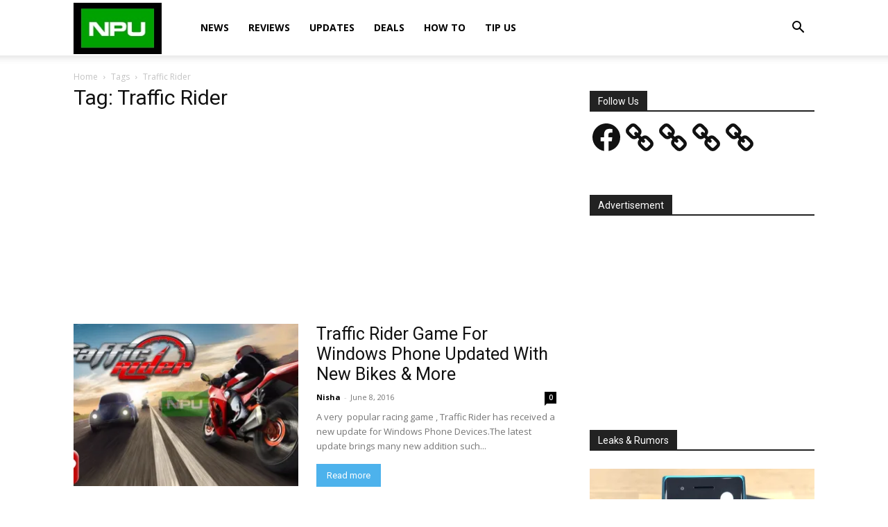

--- FILE ---
content_type: text/html; charset=utf-8
request_url: https://www.google.com/recaptcha/api2/aframe
body_size: 249
content:
<!DOCTYPE HTML><html><head><meta http-equiv="content-type" content="text/html; charset=UTF-8"></head><body><script nonce="PmozZyZRKJYcppkEG6rhbw">/** Anti-fraud and anti-abuse applications only. See google.com/recaptcha */ try{var clients={'sodar':'https://pagead2.googlesyndication.com/pagead/sodar?'};window.addEventListener("message",function(a){try{if(a.source===window.parent){var b=JSON.parse(a.data);var c=clients[b['id']];if(c){var d=document.createElement('img');d.src=c+b['params']+'&rc='+(localStorage.getItem("rc::a")?sessionStorage.getItem("rc::b"):"");window.document.body.appendChild(d);sessionStorage.setItem("rc::e",parseInt(sessionStorage.getItem("rc::e")||0)+1);localStorage.setItem("rc::h",'1768781112614');}}}catch(b){}});window.parent.postMessage("_grecaptcha_ready", "*");}catch(b){}</script></body></html>

--- FILE ---
content_type: application/javascript; charset=utf-8
request_url: https://fundingchoicesmessages.google.com/f/AGSKWxXTS_DjNSOuirH4i9tQBBtZQ73Xm-j87n5NLRMS5HXUe-ZoQZm9g6AFZ_t8ST2NOE7BNG1SiNwRkctlhdPo3ZRpycK0FQQtCnn7qNNx5h6TmJS1AUgcbG6vnLWQi9h3YuXshhQy0L0P2ZUE71FdP1R4GY6jRFWWjtAAEIWRbVb-u2S_hbtxnYnZokdL/_/misc/ads.-ad-category-/ad_companion?/banner.ca?/pageear_
body_size: -1292
content:
window['e54daa18-ca13-43b6-9bfd-1d8e0aaf2d77'] = true;